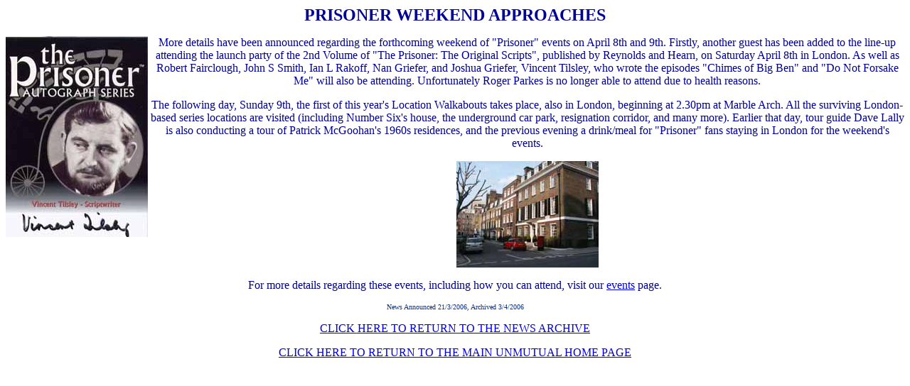

--- FILE ---
content_type: text/html
request_url: https://www.theunmutual.co.uk/newsarchive152.htm
body_size: 1567
content:
<!DOCTYPE HTML PUBLIC "-//W3C//DTD HTML 4.01 Transitional//EN">
<html>
<head>
<title>The Unmutual News Archive - Prisoner Weekend Approaches (Prisoner/McGoohan/Portmeirion)</title>
<meta http-equiv="Content-Type" content="text/html; charset=iso-8859-1"><meta name="description" content="Website dedicated to the TV series The Prisoner, starring Patrick McGoohan, and the Village of Portmeirion. News, reviews, links, events, gallery and more!">
<meta name="keywords" content="prisoner tv series portmeirion interviews patrick mcgoohan locations secret agent lotus mini moke cars helicopter dangerman danger man six of one appreciation society village convention official deagostini prisonnier nummer sechs unmutual roger langley max hora barrie fan club number six merchandise prisonnier guide reviews haiku art gallery book magazine fandom portmeiricon surveillance organisation fan-club itc goodman book rover dvd video">
</head>

<body text="#000099">
<div align="center"> 
  <p align="center"><strong><font size="5" face="Georgia, Times New Roman, Times, serif">PRISONER 
    WEEKEND APPROACHES</font></strong></p>
  <p align="center"><font face="Georgia, Times New Roman, Times, serif"><img src="images/tils.jpg" width="200" height="283" align="left">More 
    details have been announced regarding the forthcoming weekend of &quot;Prisoner&quot; 
    events on April 8th and 9th. Firstly, another guest has been added to the 
    line-up attending the launch party of the 2nd Volume of &quot;The Prisoner: 
    The Original Scripts&quot;, published by Reynolds and Hearn, on Saturday April 
    8th in London. As well as Robert Fairclough, John S Smith, Ian L Rakoff, Nan 
    Griefer, and Joshua Griefer, Vincent Tilsley, who wrote the episodes &quot;Chimes 
    of Big Ben&quot; and &quot;Do Not Forsake Me&quot; will also be attending. 
    Unfortunately Roger Parkes is no longer able to attend due to health reasons.</font></p>
  <p align="center"><font face="Georgia, Times New Roman, Times, serif">The following 
    day, Sunday 9th, the first of this year's Location Walkabouts takes place, 
    also in London, beginning at 2.30pm at Marble Arch. All the surviving London-based 
    series locations are visited (including Number Six's house, the underground 
    car park, resignation corridor, and many more). Earlier that day, tour guide 
    Dave Lally is also conducting a tour of Patrick McGoohan's 1960s residences, 
    and the previous evening a drink/meal for &quot;Prisoner&quot; fans staying 
    in London for the weekend's events.</font></p>
  <p align="center"><font face="Georgia, Times New Roman, Times, serif"><img src="images/walkoct05.jpg" width="200" height="150"></font></p>
  <p align="center"><font face="Georgia, Times New Roman, Times, serif">For more 
    details regarding these events, including how you can attend, visit our <a href="events.htm">events</a> 
    page.</font></p>
  <p align="center"><font color="#003399" size="1" face="Georgia, Times New Roman, Times, serif">News 
    Announced 21/3/2006, Archived 3/4/2006</font></p>
        <p align="center"><font color="#003399" face="Georgia, Times New Roman, Times, serif"><a href="newsarchive.htm">CLICK 
    HERE TO RETURN TO THE NEWS ARCHIVE</a></font></p>
  <p align="center"><font color="#003399" face="Georgia, Times New Roman, Times, serif"><a href="index.htm">CLICK 
    HERE TO RETURN TO THE MAIN UNMUTUAL HOME PAGE</a></font></p>
</div>
</body>
</html>
